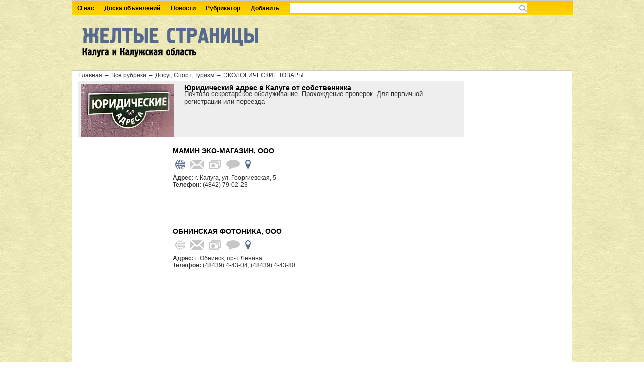

--- FILE ---
content_type: text/html; charset=UTF-8
request_url: http://www.yp40.ru/rubricks/503/
body_size: 13806
content:
<!DOCTYPE html PUBLIC "-//W3C//DTD XHTML 1.0 Transitional//EN" "http://www.w3.org/TR/xhtml1/DTD/xhtml1-transitional.dtd">
<html xmlns="http://www.w3.org/1999/xhtml">
<head>
<title>ЭКОЛОГИЧЕСКИЕ ТОВАРЫ. Желтые страницы Калуга и Калужская область.</title>
<meta http-equiv="X-UA-Compatible" content="IE=EmulateIE7" />
<meta http-equiv="Content-Type" content="text/html; charset=windows-1251" />
<meta name="author" content=""  />
<link href="/includes/css/style.css" rel="stylesheet" type="text/css" media="all" />
        <link rel="shortcut icon" href="" />
        <!--[if IE 6]>
            <script src="/js/DD_belatedPNG.js"></script>
            <script>
                DD_belatedPNG.fix('.png');
            </script>
            <script type="text/javascript" src="/js/minmax.js"></script>
        <![endif]-->
<script src="/includes/js/jquery.js" type="text/javascript"></script>
<script type="text/javascript">jQuery.noConflict();</script>
<script src="/includes/js/scripts.js" type="text/javascript"></script>

<script src="/includes/js/jquery.prettyPhoto.js" type="text/javascript" charset="utf-8"></script>
<script type="text/javascript">var $d = jQuery.noConflict();</script>
<script src="https://maps.googleapis.com/maps/api/js?v=3.exp&signed_in=true"></script>
<script src="/includes/js/app.js"></script>
</head>
<body><div class="container">
<div class="header"><div class="topmenunav">
		<ul>
			<li><a href="http://www.yp40.ru/about/">О нас</a></li>
			<li><a href="http://www.yp40.ru/shop/">Доска объявлений</a></li>
			<li><a href="http://www.yp40.ru/news/">Новости</a></li>
			<li><a href="http://www.yp40.ru/rubricks/all/">Рубрикатор</a>
			<ul><li><a href="http://www.yp40.ru/rubricks/543/">Администрации, Службы</a><ul><li><a href="http://www.yp40.ru/rubricks/35/">администрации районные</a></li><li><a href="http://www.yp40.ru/rubricks/36/">администрация городская</a></li><li><a href="http://www.yp40.ru/rubricks/37/">администрация областная</a></li><li><a href="http://www.yp40.ru/rubricks/46/">архивы, фонды хранения</a></li><li><a href="http://www.yp40.ru/rubricks/67/">благотворительные организации</a></li><li><a href="http://www.yp40.ru/rubricks/93/">военкоматы, военные части, военные комендатуты</a></li><li><a href="http://www.yp40.ru/rubricks/124/">гражданская оборона и чрезвычайные ситуации</a></li><li><a href="http://www.yp40.ru/rubricks/174/">инспекции</a></li><li><a href="http://www.yp40.ru/rubricks/178/">интернаты, пансионаты для инвалидов и престарелых, социальные центры</a></li><li><a href="http://www.yp40.ru/rubricks/182/">исправительно-трудовые учреждения</a></li><li><a href="http://www.yp40.ru/rubricks/234/">лесное хозяйство, лесничества</a></li><li><a href="http://www.yp40.ru/rubricks/265/">миграционные службы</a></li><li><a href="http://www.yp40.ru/rubricks/275/">мчс россии</a></li><li><a href="http://www.yp40.ru/rubricks/278/">налоговые инспекции, службы</a></li><li><a href="http://www.yp40.ru/rubricks/314/">пенсионное обеспечение</a></li><li><a href="http://www.yp40.ru/rubricks/372/">роспотребнадзор</a></li><li><a href="http://www.yp40.ru/rubricks/373/">ростехнадзор</a></li><li><a href="http://www.yp40.ru/rubricks/377/">рыбоохрана</a></li><li><a href="http://www.yp40.ru/rubricks/385/">санитарно-эпидемиологические службы</a></li><li><a href="http://www.yp40.ru/rubricks/401/">служба судебных приставов</a></li><li><a href="http://www.yp40.ru/rubricks/431/">таможня</a></li><li><a href="http://www.yp40.ru/rubricks/465/">управления</a></li><li><a href="http://www.yp40.ru/rubricks/489/">центры занятости</a></li><li><a href="http://www.yp40.ru/rubricks/537/">общественные, политические организации, профсоюзы</a></li><li><a href="http://www.yp40.ru/rubricks/540/">военкоматы, военные части, военные комендатуры</a></li><li><a href="http://www.yp40.ru/rubricks/568/">социальная защита населения</a></li><li><a href="http://www.yp40.ru/rubricks/569/">миграционные и паспортные службы</a></li><li><a href="http://www.yp40.ru/rubricks/811/">мои документы, многофункциональные центры</a></li></ul></li><li><a href="http://www.yp40.ru/rubricks/544/">Безопасность, Охрана</a><ul><li><a href="http://www.yp40.ru/rubricks/59/">безопасность и охрана - средства, системы</a></li><li><a href="http://www.yp40.ru/rubricks/85/">видеонаблюдение, домофоны</a></li><li><a href="http://www.yp40.ru/rubricks/86/">вневедомственная охрана</a></li><li><a href="http://www.yp40.ru/rubricks/111/">гибдд - управления, инспекции</a></li><li><a href="http://www.yp40.ru/rubricks/300/">органы внутренних дел</a></li><li><a href="http://www.yp40.ru/rubricks/301/">оружие</a></li><li><a href="http://www.yp40.ru/rubricks/308/">охрана труда и техника безопасности</a></li><li><a href="http://www.yp40.ru/rubricks/309/">охранные предприятия</a></li><li><a href="http://www.yp40.ru/rubricks/343/">прокуратура</a></li><li><a href="http://www.yp40.ru/rubricks/344/">промышленная безопасность</a></li><li><a href="http://www.yp40.ru/rubricks/346/">противопожарная безопасность</a></li><li><a href="http://www.yp40.ru/rubricks/351/">радиационный контроль</a></li><li><a href="http://www.yp40.ru/rubricks/397/">сигнализация охранная - продажа, установка</a></li><li><a href="http://www.yp40.ru/rubricks/406/">спецодежда, средства индивидуальной защиты</a></li><li><a href="http://www.yp40.ru/rubricks/428/">суды</a></li><li><a href="http://www.yp40.ru/rubricks/475/">фсб</a></li></ul></li><li><a href="http://www.yp40.ru/rubricks/545/">Бизнес, Финансы, Юр.услуги, Ипотека</a><ul><li><a href="http://www.yp40.ru/rubricks/34/">адвокаты</a></li><li><a href="http://www.yp40.ru/rubricks/50/">аудит и бухгалтерский учет, услуги</a></li><li><a href="http://www.yp40.ru/rubricks/54/">банки в калуге</a></li><li><a href="http://www.yp40.ru/rubricks/63/">бизнес-центры</a></li><li><a href="http://www.yp40.ru/rubricks/72/">брокерские услуги</a></li><li><a href="http://www.yp40.ru/rubricks/99/">газеты и периодические издания - распространение, торговля</a></li><li><a href="http://www.yp40.ru/rubricks/162/">защита прав потребителей</a></li><li><a href="http://www.yp40.ru/rubricks/171/">инвестиции, финансы</a></li><li><a href="http://www.yp40.ru/rubricks/173/">инкассация - услуги</a></li><li><a href="http://www.yp40.ru/rubricks/181/">ипотека</a></li><li><a href="http://www.yp40.ru/rubricks/185/">кадровые агентства</a></li><li><a href="http://www.yp40.ru/rubricks/186/">казначейства</a></li><li><a href="http://www.yp40.ru/rubricks/213/">консалтинговые услуги</a></li><li><a href="http://www.yp40.ru/rubricks/216/">контрольно-кассовая техника - продажа, обслуживание</a></li><li><a href="http://www.yp40.ru/rubricks/238/">лизинговые компании</a></li><li><a href="http://www.yp40.ru/rubricks/241/">ломбарды</a></li><li><a href="http://www.yp40.ru/rubricks/245/">маркетинг, маркетинговые исследования</a></li><li><a href="http://www.yp40.ru/rubricks/285/">нотариальные услуги</a></li><li><a href="http://www.yp40.ru/rubricks/310/">оценка, услуги</a></li><li><a href="http://www.yp40.ru/rubricks/313/">патентные услуги</a></li><li><a href="http://www.yp40.ru/rubricks/318/">печати, штампы</a></li><li><a href="http://www.yp40.ru/rubricks/392/">сейфы</a></li><li><a href="http://www.yp40.ru/rubricks/419/">страховые компании</a></li><li><a href="http://www.yp40.ru/rubricks/452/">торгово-промышленная палата</a></li><li><a href="http://www.yp40.ru/rubricks/488/">ценные бумаги</a></li><li><a href="http://www.yp40.ru/rubricks/504/">экспертиза</a></li><li><a href="http://www.yp40.ru/rubricks/516/">юридические услуги, консультации</a></li><li><a href="http://www.yp40.ru/rubricks/519/">бизнес-инкубаторы</a></li><li><a href="http://www.yp40.ru/rubricks/536/">сертификаты, патенты</a></li><li><a href="http://www.yp40.ru/rubricks/578/">банковские терминалы</a></li><li><a href="http://www.yp40.ru/rubricks/579/">банкоматы</a></li><li><a href="http://www.yp40.ru/rubricks/795/">банки в обнинске</a></li><li><a href="http://www.yp40.ru/rubricks/796/">закрытые организации</a></li><li><a href="http://www.yp40.ru/rubricks/828/">банки в малоярославце</a></li><li><a href="http://www.yp40.ru/rubricks/829/">банки в кирове</a></li><li><a href="http://www.yp40.ru/rubricks/830/">банки в балабаново</a></li><li><a href="http://www.yp40.ru/rubricks/831/">банки в козельске</a></li></ul></li><li><a href="http://www.yp40.ru/rubricks/547/">Детские товары и Услуги</a><ul><li><a href="http://www.yp40.ru/rubricks/133/">детские и юношеские организации, клубы</a></li><li><a href="http://www.yp40.ru/rubricks/135/">детские развивающие центры</a></li><li><a href="http://www.yp40.ru/rubricks/137/">детские товары - продажа</a></li><li><a href="http://www.yp40.ru/rubricks/138/">детское питание</a></li><li><a href="http://www.yp40.ru/rubricks/267/">молочные кухни</a></li><li><a href="http://www.yp40.ru/rubricks/317/">персонал для дома, няни, гувернантки</a></li></ul></li><li><a href="http://www.yp40.ru/rubricks/548/">Досуг, Спорт, Туризм</a><ul><li><a href="http://www.yp40.ru/rubricks/52/">базы спортивные</a></li><li><a href="http://www.yp40.ru/rubricks/53/">бани и сауны</a></li><li><a href="http://www.yp40.ru/rubricks/57/">бассейны плавательные</a></li><li><a href="http://www.yp40.ru/rubricks/65/">бильярд</a></li><li><a href="http://www.yp40.ru/rubricks/74/">букмекерские конторы</a></li><li><a href="http://www.yp40.ru/rubricks/81/">велосипеды, самокаты</a></li><li><a href="http://www.yp40.ru/rubricks/123/">гостиницы в калуге</a></li><li><a href="http://www.yp40.ru/rubricks/143/">дома отдыха и пансионаты</a></li><li><a href="http://www.yp40.ru/rubricks/161/">заповедники</a></li><li><a href="http://www.yp40.ru/rubricks/191/">кафе, кофейни, бары, закусочные</a></li><li><a href="http://www.yp40.ru/rubricks/194/">кинотеатры</a></li><li><a href="http://www.yp40.ru/rubricks/198/">клубы и общества по интересам</a></li><li><a href="http://www.yp40.ru/rubricks/206/">компьютерные клубы</a></li><li><a href="http://www.yp40.ru/rubricks/212/">коневодство</a></li><li><a href="http://www.yp40.ru/rubricks/266/">молодежные организации</a></li><li><a href="http://www.yp40.ru/rubricks/272/">музеи</a></li><li><a href="http://www.yp40.ru/rubricks/564/">гостевые дома</a></li><li><a href="http://www.yp40.ru/rubricks/286/">ночные клубы, дискотеки</a></li><li><a href="http://www.yp40.ru/rubricks/293/">общественные организации</a></li><li><a href="http://www.yp40.ru/rubricks/305/">охота и рыболовство - организации</a></li><li><a href="http://www.yp40.ru/rubricks/306/">охота и рыболовство - продажа товаров</a></li><li><a href="http://www.yp40.ru/rubricks/307/">охотничьи хозяйства</a></li><li><a href="http://www.yp40.ru/rubricks/312/">парки культуры и отдыха, сады</a></li><li><a href="http://www.yp40.ru/rubricks/321/">пиццерии</a></li><li><a href="http://www.yp40.ru/rubricks/323/">планетарий</a></li><li><a href="http://www.yp40.ru/rubricks/342/">прокат</a></li><li><a href="http://www.yp40.ru/rubricks/354/">развлекательные комплексы, центры</a></li><li><a href="http://www.yp40.ru/rubricks/368/">рестораны</a></li><li><a href="http://www.yp40.ru/rubricks/379/">садоводческие организации, товарищества</a></li><li><a href="http://www.yp40.ru/rubricks/382/">салоны красоты, парикмахерские в калуге</a></li><li><a href="http://www.yp40.ru/rubricks/384/">санаторно-курортные учреждения</a></li><li><a href="http://www.yp40.ru/rubricks/813/">гостиницы в обнинске</a></li><li><a href="http://www.yp40.ru/rubricks/404/">солярии</a></li><li><a href="http://www.yp40.ru/rubricks/407/">спортивные клубы и общества</a></li><li><a href="http://www.yp40.ru/rubricks/408/">спортивные сооружения, стадионы</a></li><li><a href="http://www.yp40.ru/rubricks/409/">спорттовары и одежда</a></li><li><a href="http://www.yp40.ru/rubricks/416/">столовые</a></li><li><a href="http://www.yp40.ru/rubricks/432/">танцевальные школы, студии</a></li><li><a href="http://www.yp40.ru/rubricks/435/">телевидение - спутниковое и кабельное</a></li><li><a href="http://www.yp40.ru/rubricks/447/">тиры</a></li><li><a href="http://www.yp40.ru/rubricks/460/">туризм, снаряжение, товары для туризма</a></li><li><a href="http://www.yp40.ru/rubricks/461/">туристические агентства в калуге</a></li><li><a href="http://www.yp40.ru/rubricks/473/">фотостудии</a></li><li><a href="http://www.yp40.ru/rubricks/474/">фототовары, фотоуслуги</a></li><li><a href="http://www.yp40.ru/rubricks/502/">экологические организации</a></li><li><a href="http://www.yp40.ru/rubricks/503/">экологические товары</a></li><li><a href="http://www.yp40.ru/rubricks/535/">спортивные клубы, общества, центры</a></li><li><a href="http://www.yp40.ru/rubricks/565/">дома и базы отдыха, пансионаты</a></li><li><a href="http://www.yp40.ru/rubricks/577/">туризм - снаряжение, товары для туризма</a></li><li><a href="http://www.yp40.ru/rubricks/787/">салоны красоты в обнинске</a></li><li><a href="http://www.yp40.ru/rubricks/788/">салоны красоты в малоярославце</a></li><li><a href="http://www.yp40.ru/rubricks/789/">салоны красоты в боровске</a></li><li><a href="http://www.yp40.ru/rubricks/790/">салоны красоты в кондрово</a></li><li><a href="http://www.yp40.ru/rubricks/791/">салоны красоты в медыни</a></li><li><a href="http://www.yp40.ru/rubricks/800/">фитнес-клубы калуги</a></li><li><a href="http://www.yp40.ru/rubricks/801/">гостиницы в козельске</a></li><li><a href="http://www.yp40.ru/rubricks/802/">гостиницы в тарусе</a></li><li><a href="http://www.yp40.ru/rubricks/803/">гостиницы в людиново</a></li><li><a href="http://www.yp40.ru/rubricks/812/">хостелы</a></li><li><a href="http://www.yp40.ru/rubricks/818/">школы танцев в калуге</a></li><li><a href="http://www.yp40.ru/rubricks/826/">гостиницы в кондрово</a></li><li><a href="http://www.yp40.ru/rubricks/832/">туристические агентства в малоярославце</a></li><li><a href="http://www.yp40.ru/rubricks/833/">туристические агентства в обнинске</a></li><li><a href="http://www.yp40.ru/rubricks/834/">туристические агентства в кирове</a></li><li><a href="http://www.yp40.ru/rubricks/835/">туристические агентства в боровске</a></li><li><a href="http://www.yp40.ru/rubricks/836/">туристические агентства в кондрово</a></li><li><a href="http://www.yp40.ru/rubricks/837/">гостиницы в жукове</a></li><li><a href="http://www.yp40.ru/rubricks/838/">салоны красоты в балабаново</a></li><li><a href="http://www.yp40.ru/rubricks/841/">туристические агентства в балабаново</a></li><li><a href="http://www.yp40.ru/rubricks/842/">рестораны в балабаново</a></li><li><a href="http://www.yp40.ru/rubricks/843/">бани и сауны в балабаново</a></li><li><a href="http://www.yp40.ru/rubricks/845/">гостиницы в юхнове</a></li><li><a href="http://www.yp40.ru/rubricks/846/">салоны красоты в козельске</a></li></ul></li><li><a href="http://www.yp40.ru/rubricks/550/">Коммунальное хозяйство</a><ul><li><a href="http://www.yp40.ru/rubricks/68/">благоустройство</a></li><li><a href="http://www.yp40.ru/rubricks/92/">водоснабжение</a></li><li><a href="http://www.yp40.ru/rubricks/101/">газоснабжение</a></li><li><a href="http://www.yp40.ru/rubricks/155/">жилищно-коммунальное хозяйство</a></li><li><a href="http://www.yp40.ru/rubricks/156/">жск</a></li><li><a href="http://www.yp40.ru/rubricks/196/">кладбища</a></li><li><a href="http://www.yp40.ru/rubricks/219/">котельные</a></li><li><a href="http://www.yp40.ru/rubricks/513/">энергонадзор, энергоснабжение</a></li><li><a href="http://www.yp40.ru/rubricks/527/">отходы - вывоз, переработка, утилизация, биотуалеты</a></li><li><a href="http://www.yp40.ru/rubricks/562/">теплоснабжение, котельные</a></li></ul></li><li><a href="http://www.yp40.ru/rubricks/549/">Культура, Религия, Искусство</a><ul><li><a href="http://www.yp40.ru/rubricks/43/">антиквариат - продажа, ремонт, реставрация</a></li><li><a href="http://www.yp40.ru/rubricks/62/">библиотеки</a></li><li><a href="http://www.yp40.ru/rubricks/96/">выставочные залы, галереи, салоны</a></li><li><a href="http://www.yp40.ru/rubricks/98/">газеты - редакции</a></li><li><a href="http://www.yp40.ru/rubricks/129/">дворцы, дома культуры</a></li><li><a href="http://www.yp40.ru/rubricks/130/">декоративно-прикладное искусство - продажа</a></li><li><a href="http://www.yp40.ru/rubricks/157/">журналы - редакции</a></li><li><a href="http://www.yp40.ru/rubricks/217/">концертные залы</a></li><li><a href="http://www.yp40.ru/rubricks/269/">монастыри</a></li><li><a href="http://www.yp40.ru/rubricks/352/">радио - компании, программы, редакции, станции</a></li><li><a href="http://www.yp40.ru/rubricks/362/">религиозные организации</a></li><li><a href="http://www.yp40.ru/rubricks/434/">театры</a></li><li><a href="http://www.yp40.ru/rubricks/436/">телевидение, телестудии</a></li><li><a href="http://www.yp40.ru/rubricks/471/">филармонии</a></li><li><a href="http://www.yp40.ru/rubricks/484/">художественные салоны, художественные изделия</a></li><li><a href="http://www.yp40.ru/rubricks/531/">храмы, церкви, приходы</a></li><li><a href="http://www.yp40.ru/rubricks/532/">дворцы, дома культуры, культурные центры и комплексы</a></li><li><a href="http://www.yp40.ru/rubricks/793/">достопримечательности калуги</a></li></ul></li><li><a href="http://www.yp40.ru/rubricks/551/">Медицина</a><ul><li><a href="http://www.yp40.ru/rubricks/45/">аптеки</a></li><li><a href="http://www.yp40.ru/rubricks/66/">биодобавки</a></li><li><a href="http://www.yp40.ru/rubricks/69/">больницы</a></li><li><a href="http://www.yp40.ru/rubricks/70/">больницы десткие</a></li><li><a href="http://www.yp40.ru/rubricks/84/">ветеринарные услуги</a></li><li><a href="http://www.yp40.ru/rubricks/97/">вытрезвители</a></li><li><a href="http://www.yp40.ru/rubricks/122/">госпитали</a></li><li><a href="http://www.yp40.ru/rubricks/141/">диспансеры</a></li><li><a href="http://www.yp40.ru/rubricks/152/">женские консультации</a></li><li><a href="http://www.yp40.ru/rubricks/226/">лаборатории клинико-диагностические</a></li><li><a href="http://www.yp40.ru/rubricks/253/">медикаменты</a></li><li><a href="http://www.yp40.ru/rubricks/254/">медико-санитарные части</a></li><li><a href="http://www.yp40.ru/rubricks/255/">медицинские приборы, аппараты, системы, техника и оборудование</a></li><li><a href="http://www.yp40.ru/rubricks/256/">медицинские центры, консультации врачей</a></li><li><a href="http://www.yp40.ru/rubricks/257/">медпункты, здравпункты, амбулатории</a></li><li><a href="http://www.yp40.ru/rubricks/270/">морги</a></li><li><a href="http://www.yp40.ru/rubricks/329/">поликлиники</a></li><li><a href="http://www.yp40.ru/rubricks/330/">поликлиники детские</a></li><li><a href="http://www.yp40.ru/rubricks/331/">поликлиники стоматологические</a></li><li><a href="http://www.yp40.ru/rubricks/356/">реабилитационные центры</a></li><li><a href="http://www.yp40.ru/rubricks/371/">родильные дома</a></li><li><a href="http://www.yp40.ru/rubricks/400/">скорая медицинская помощь</a></li><li><a href="http://www.yp40.ru/rubricks/414/">станции переливания крови</a></li><li><a href="http://www.yp40.ru/rubricks/418/">стоматология</a></li><li><a href="http://www.yp40.ru/rubricks/426/">судебно-медицинская экспертиза</a></li><li><a href="http://www.yp40.ru/rubricks/449/">товары для здоровья</a></li><li><a href="http://www.yp40.ru/rubricks/455/">травмпункты</a></li><li><a href="http://www.yp40.ru/rubricks/538/">больницы детские</a></li><li><a href="http://www.yp40.ru/rubricks/539/">ветеринарные средства, медикаменты</a></li><li><a href="http://www.yp40.ru/rubricks/574/">пищевые добавки - производство, оптовая торговля</a></li><li><a href="http://www.yp40.ru/rubricks/847/">стоматологии в козельске</a></li></ul></li><li><a href="http://www.yp40.ru/rubricks/557/">Недвижимость</a><ul><li><a href="http://www.yp40.ru/rubricks/73/">бти (бюро технической инвентаризации)</a></li><li><a href="http://www.yp40.ru/rubricks/107/">геодезия - организации, предприятия</a></li><li><a href="http://www.yp40.ru/rubricks/109/">геология - организации, предприятия</a></li><li><a href="http://www.yp40.ru/rubricks/164/">земельные ресурсы и землеустройство</a></li><li><a href="http://www.yp40.ru/rubricks/357/">регистрационная палата</a></li><li><a href="http://www.yp40.ru/rubricks/529/">недвижимость, риэлторские агентства, аренда площадей</a></li><li><a href="http://www.yp40.ru/rubricks/778/">агентства недвижимости в кондрово</a></li><li><a href="http://www.yp40.ru/rubricks/779/">агентства недвижимости в калуге</a></li><li><a href="http://www.yp40.ru/rubricks/780/">агентства недвижимости в обнинске</a></li><li><a href="http://www.yp40.ru/rubricks/781/">агентства недвижимости в малоярославце</a></li><li><a href="http://www.yp40.ru/rubricks/782/">агентства недвижимости в боровске</a></li><li><a href="http://www.yp40.ru/rubricks/783/">агентства недвижимости в людиново</a></li><li><a href="http://www.yp40.ru/rubricks/784/">агентства недвижимости в сухиничах</a></li><li><a href="http://www.yp40.ru/rubricks/785/">агентства недвижимости в жукове</a></li><li><a href="http://www.yp40.ru/rubricks/786/">агентства недвижимости в кирове</a></li><li><a href="http://www.yp40.ru/rubricks/792/">агентства недвижимости в козельске</a></li><li><a href="http://www.yp40.ru/rubricks/810/">новостройки калуги</a></li></ul></li><li><a href="http://www.yp40.ru/rubricks/552/">Образование</a><ul><li><a href="http://www.yp40.ru/rubricks/33/">автошколы, водительские курсы</a></li><li><a href="http://www.yp40.ru/rubricks/95/">вузы</a></li><li><a href="http://www.yp40.ru/rubricks/132/">детские дома, дома ребенка, приюты</a></li><li><a href="http://www.yp40.ru/rubricks/134/">детские лагеря оздоровительные</a></li><li><a href="http://www.yp40.ru/rubricks/136/">детские сады, ясли</a></li><li><a href="http://www.yp40.ru/rubricks/144/">дополнительное образование</a></li><li><a href="http://www.yp40.ru/rubricks/175/">институты научно-исследовательские и проектные, научные исследования</a></li><li><a href="http://www.yp40.ru/rubricks/176/">институты повышения квалификации и переподготовки кадров</a></li><li><a href="http://www.yp40.ru/rubricks/203/">колледжи</a></li><li><a href="http://www.yp40.ru/rubricks/289/">образование - органы управления</a></li><li><a href="http://www.yp40.ru/rubricks/444/">техникумы, политехникумы</a></li><li><a href="http://www.yp40.ru/rubricks/466/">учебно-наглядные пособия и демонстрационные материалы</a></li><li><a href="http://www.yp40.ru/rubricks/467/">учебно-производственные комбинаты, предприятия</a></li><li><a href="http://www.yp40.ru/rubricks/468/">училища, профессиональные лицеи</a></li><li><a href="http://www.yp40.ru/rubricks/494/">школы вечерние</a></li><li><a href="http://www.yp40.ru/rubricks/495/">школы искусств</a></li><li><a href="http://www.yp40.ru/rubricks/496/">школы коррекционные</a></li><li><a href="http://www.yp40.ru/rubricks/497/">школы музыкальные</a></li><li><a href="http://www.yp40.ru/rubricks/499/">школы спортивные</a></li><li><a href="http://www.yp40.ru/rubricks/500/">школы-интернаты</a></li><li><a href="http://www.yp40.ru/rubricks/622/">школы общеобразовательные, лицеи</a></li></ul></li><li><a href="http://www.yp40.ru/rubricks/553/">Производство, Оборудование</a><ul><li><a href="http://www.yp40.ru/rubricks/2/">абразивные инструменты, материалы, оборудование</a></li><li><a href="http://www.yp40.ru/rubricks/9/">автоматизированные системы управления</a></li><li><a href="http://www.yp40.ru/rubricks/24/">автомобильная промышленность</a></li><li><a href="http://www.yp40.ru/rubricks/39/">акустическое оборудование</a></li><li><a href="http://www.yp40.ru/rubricks/41/">алкогольные напитки, пиво - производство</a></li><li><a href="http://www.yp40.ru/rubricks/56/">бассейны - строительство, монтаж оборудования</a></li><li><a href="http://www.yp40.ru/rubricks/58/">безалкогольные напитки, соки - производство</a></li><li><a href="http://www.yp40.ru/rubricks/75/">бумага - производство, поставка</a></li><li><a href="http://www.yp40.ru/rubricks/83/">весы, весовое оборудование - поставка, продажа</a></li><li><a href="http://www.yp40.ru/rubricks/88/">вода питьевая, минеральная - производство</a></li><li><a href="http://www.yp40.ru/rubricks/90/">водоочистка - оборудование, системы, проектирование, строительство</a></li><li><a href="http://www.yp40.ru/rubricks/94/">вторсырье</a></li><li><a href="http://www.yp40.ru/rubricks/100/">газовое оборудование</a></li><li><a href="http://www.yp40.ru/rubricks/102/">газы и смеси газовые</a></li><li><a href="http://www.yp40.ru/rubricks/104/">галантерейные изделия - производство</a></li><li><a href="http://www.yp40.ru/rubricks/106/">геодезическое оборудование</a></li><li><a href="http://www.yp40.ru/rubricks/108/">геологическое оборудование</a></li><li><a href="http://www.yp40.ru/rubricks/110/">геофизическое оборудование</a></li><li><a href="http://www.yp40.ru/rubricks/112/">гигиенические средства - производство</a></li><li><a href="http://www.yp40.ru/rubricks/113/">гидравлическое оборудование</a></li><li><a href="http://www.yp40.ru/rubricks/118/">головные уборы - производство</a></li><li><a href="http://www.yp40.ru/rubricks/119/">горнодобывающая промышленность</a></li><li><a href="http://www.yp40.ru/rubricks/125/">грезоподъемное оборудование и механизмы</a></li><li><a href="http://www.yp40.ru/rubricks/128/">двигатели - производство, продажа, ремонт</a></li><li><a href="http://www.yp40.ru/rubricks/131/">деревообрабатывающая промышленность</a></li><li><a href="http://www.yp40.ru/rubricks/148/">железнодорожная техника - производство, продажа</a></li><li><a href="http://www.yp40.ru/rubricks/153/">животноводство, животноводческие хозяйства</a></li><li><a href="http://www.yp40.ru/rubricks/163/">звуковое оборудование</a></li><li><a href="http://www.yp40.ru/rubricks/168/">игрушки - производство</a></li><li><a href="http://www.yp40.ru/rubricks/177/">инструменты и комплектующие к ним</a></li><li><a href="http://www.yp40.ru/rubricks/184/">кабельная продукция - производство</a></li><li><a href="http://www.yp40.ru/rubricks/192/">керамика - производство, продажа</a></li><li><a href="http://www.yp40.ru/rubricks/193/">киновидеопроизводство</a></li><li><a href="http://www.yp40.ru/rubricks/210/">кондитерские изделия - производство</a></li><li><a href="http://www.yp40.ru/rubricks/215/">контрольно-измерительное оборудование и приборы (кипиа)</a></li><li><a href="http://www.yp40.ru/rubricks/221/">криогенное оборудование</a></li><li><a href="http://www.yp40.ru/rubricks/224/">кузнечно-прессовое оборудование</a></li><li><a href="http://www.yp40.ru/rubricks/228/">лазерная техника - производство, продажа</a></li><li><a href="http://www.yp40.ru/rubricks/230/">лакокрасочные материалы - производство</a></li><li><a href="http://www.yp40.ru/rubricks/232/">легкая промышленность</a></li><li><a href="http://www.yp40.ru/rubricks/233/">лесная промышленность</a></li><li><a href="http://www.yp40.ru/rubricks/235/">лесозаготовительное оборудование и запчасти</a></li><li><a href="http://www.yp40.ru/rubricks/236/">лесозаготовки</a></li><li><a href="http://www.yp40.ru/rubricks/239/">литейное производство</a></li><li><a href="http://www.yp40.ru/rubricks/248/">машиностроение</a></li><li><a href="http://www.yp40.ru/rubricks/261/">металлоконструкции, металлообработка</a></li><li><a href="http://www.yp40.ru/rubricks/268/">молочные продукты - производство</a></li><li><a href="http://www.yp40.ru/rubricks/273/">музыкальные инструменты - производство, продажа, поставка</a></li><li><a href="http://www.yp40.ru/rubricks/274/">мукомольное производство</a></li><li><a href="http://www.yp40.ru/rubricks/277/">мясопродукты - производство</a></li><li><a href="http://www.yp40.ru/rubricks/280/">насосы, насосное оборудование</a></li><li><a href="http://www.yp40.ru/rubricks/283/">нерудные материалы - производство, продажа</a></li><li><a href="http://www.yp40.ru/rubricks/288/">оборонная промышленность</a></li><li><a href="http://www.yp40.ru/rubricks/291/">обувь - производство, пошив</a></li><li><a href="http://www.yp40.ru/rubricks/292/">общественное питание - оборудование</a></li><li><a href="http://www.yp40.ru/rubricks/296/">одежда - производство</a></li><li><a href="http://www.yp40.ru/rubricks/299/">оптоволоконное оборудование, сети</a></li><li><a href="http://www.yp40.ru/rubricks/304/">отходы - вывоз, переработка, утилизация</a></li><li><a href="http://www.yp40.ru/rubricks/311/">очистное оборудование</a></li><li><a href="http://www.yp40.ru/rubricks/322/">пищевая промышленность - оборудование</a></li><li><a href="http://www.yp40.ru/rubricks/324/">пневматическое оборудование</a></li><li><a href="http://www.yp40.ru/rubricks/326/">пожарное оборудование, сигнализация - производство, продажа, техническое обслуживание</a></li><li><a href="http://www.yp40.ru/rubricks/328/">полиграфическое оборудование</a></li><li><a href="http://www.yp40.ru/rubricks/333/">полуфабрикаты - производство</a></li><li><a href="http://www.yp40.ru/rubricks/339/">приборостроение</a></li><li><a href="http://www.yp40.ru/rubricks/341/">продукты питания - производство</a></li><li><a href="http://www.yp40.ru/rubricks/345/">промышленное оборудование - монтаж и наладка</a></li><li><a href="http://www.yp40.ru/rubricks/348/">птицеводство, птицефабрики</a></li><li><a href="http://www.yp40.ru/rubricks/350/">пчеловодство</a></li><li><a href="http://www.yp40.ru/rubricks/355/">растениеводство</a></li><li><a href="http://www.yp40.ru/rubricks/375/">рыба и морепродукты - производство</a></li><li><a href="http://www.yp40.ru/rubricks/376/">рыбоводческие хозяйства</a></li><li><a href="http://www.yp40.ru/rubricks/383/">салоны красоты, парикмахерские - оборудование</a></li><li><a href="http://www.yp40.ru/rubricks/388/">сварка - оборудование, материалы</a></li><li><a href="http://www.yp40.ru/rubricks/394/">сельскохозяйственная техника - оборудование и запчасти</a></li><li><a href="http://www.yp40.ru/rubricks/395/">сельскохозяйственные предприятия</a></li><li><a href="http://www.yp40.ru/rubricks/398/">складское оборудование</a></li><li><a href="http://www.yp40.ru/rubricks/412/">станки - производство, продажа</a></li><li><a href="http://www.yp40.ru/rubricks/420/">строительная техника и оборудование</a></li><li><a href="http://www.yp40.ru/rubricks/422/">строительные материалы - производство</a></li><li><a href="http://www.yp40.ru/rubricks/427/">судостроение, судоремонт</a></li><li><a href="http://www.yp40.ru/rubricks/433/">тара, упаковка - производство, продажа</a></li><li><a href="http://www.yp40.ru/rubricks/438/">телекоммуникационное оборудование</a></li><li><a href="http://www.yp40.ru/rubricks/439/">телефонная аппаратура - продажа, поставки</a></li><li><a href="http://www.yp40.ru/rubricks/442/">тепличные хозяйства</a></li><li><a href="http://www.yp40.ru/rubricks/443/">теплотехническое оборудование</a></li><li><a href="http://www.yp40.ru/rubricks/445/">технологии - разработка, внедрение, обмен</a></li><li><a href="http://www.yp40.ru/rubricks/446/">типографии</a></li><li><a href="http://www.yp40.ru/rubricks/448/">ткани, текстиль - производство, продажа</a></li><li><a href="http://www.yp40.ru/rubricks/450/">торговое оборудование</a></li><li><a href="http://www.yp40.ru/rubricks/453/">торговые автоматы, платежные терминалы - продажа</a></li><li><a href="http://www.yp40.ru/rubricks/457/">трикотаж - производство</a></li><li><a href="http://www.yp40.ru/rubricks/459/">трубопроводы</a></li><li><a href="http://www.yp40.ru/rubricks/462/">уборочное и чистящее оборудование - поставка, продажа</a></li><li><a href="http://www.yp40.ru/rubricks/464/">упаковочное оборудование</a></li><li><a href="http://www.yp40.ru/rubricks/470/">фермерские хозяйства</a></li><li><a href="http://www.yp40.ru/rubricks/476/">химическая промышленность и оборудование</a></li><li><a href="http://www.yp40.ru/rubricks/478/">хладокомбинаты, холодильники</a></li><li><a href="http://www.yp40.ru/rubricks/479/">хлебозаводы, пекарни</a></li><li><a href="http://www.yp40.ru/rubricks/480/">хлебопекарное оборудование</a></li><li><a href="http://www.yp40.ru/rubricks/482/">холодильное и морозильное оборудование, запчасти</a></li><li><a href="http://www.yp40.ru/rubricks/492/">швейное, вязальное оборудование и запчасти</a></li><li><a href="http://www.yp40.ru/rubricks/505/">электродвигатели - производство</a></li><li><a href="http://www.yp40.ru/rubricks/506/">электроинструмент - продажа, ремонт, прокат</a></li><li><a href="http://www.yp40.ru/rubricks/508/">электронная промышленность</a></li><li><a href="http://www.yp40.ru/rubricks/509/">электронные компоненты - продажа, поставка</a></li><li><a href="http://www.yp40.ru/rubricks/512/">энергетическое оборудование - производство, поставка, ремонт</a></li><li><a href="http://www.yp40.ru/rubricks/522/">молочные продукты - производство, продажа</a></li><li><a href="http://www.yp40.ru/rubricks/524/">промышленное оборудование - производство, продажа, монтаж и наладка</a></li><li><a href="http://www.yp40.ru/rubricks/526/">металлоизделия - производство, продажа, металлопрокат</a></li><li><a href="http://www.yp40.ru/rubricks/541/">грузоподъемное оборудование и механизмы</a></li><li><a href="http://www.yp40.ru/rubricks/567/">бумага, картон - производство</a></li><li><a href="http://www.yp40.ru/rubricks/575/">полиграфические оборудование</a></li><li><a href="http://www.yp40.ru/rubricks/576/">сельскохозяйственная техника</a></li><li><a href="http://www.yp40.ru/rubricks/588/">вода питьевая, минеральная - производство, система очистки</a></li></ul></li><li><a href="http://www.yp40.ru/rubricks/554/">Свадьбы, Торжества</a><ul><li><a href="http://www.yp40.ru/rubricks/71/">брачные агентства - служба знакомств</a></li><li><a href="http://www.yp40.ru/rubricks/159/">загс</a></li><li><a href="http://www.yp40.ru/rubricks/381/">салоны для новобрачных</a></li><li><a href="http://www.yp40.ru/rubricks/533/">организация, проведение праздников, торжеств</a></li></ul></li><li><a href="http://www.yp40.ru/rubricks/555/">Связь</a><ul><li><a href="http://www.yp40.ru/rubricks/42/">антенны - продажа, установка, обслуживание</a></li><li><a href="http://www.yp40.ru/rubricks/180/">информационные услуги, службы</a></li><li><a href="http://www.yp40.ru/rubricks/225/">курьерские службы</a></li><li><a href="http://www.yp40.ru/rubricks/337/">почта - органы управления, отделения связи</a></li><li><a href="http://www.yp40.ru/rubricks/353/">радиоаппаратура, радиотовары, радиодетали</a></li><li><a href="http://www.yp40.ru/rubricks/411/">справочные телефоны</a></li><li><a href="http://www.yp40.ru/rubricks/437/">телеграф</a></li><li><a href="http://www.yp40.ru/rubricks/440/">телефонная аппаратура - ремонт</a></li><li><a href="http://www.yp40.ru/rubricks/441/">телефонная связь - управления</a></li><li><a href="http://www.yp40.ru/rubricks/520/">интернет-магазины</a></li><li><a href="http://www.yp40.ru/rubricks/525/">связь телефонная, мобильная, сотовая</a></li><li><a href="http://www.yp40.ru/rubricks/561/">интернет-провайдеры, интернет-услуги</a></li></ul></li><li><a href="http://www.yp40.ru/rubricks/556/">Строительство, Ремонт</a><ul><li><a href="http://www.yp40.ru/rubricks/44/">антикоррозийная защита и материалы</a></li><li><a href="http://www.yp40.ru/rubricks/61/">бетон - производство, продажа, доставка</a></li><li><a href="http://www.yp40.ru/rubricks/76/">бурение скважин</a></li><li><a href="http://www.yp40.ru/rubricks/82/">вентиляционные системы - продажа, монтаж, ремонт, производство</a></li><li><a href="http://www.yp40.ru/rubricks/91/">водопровод, канализация, отопление - оборудование</a></li><li><a href="http://www.yp40.ru/rubricks/114/">гидроизоляционные работы</a></li><li><a href="http://www.yp40.ru/rubricks/115/">гидросооружения - строительство и оборудование</a></li><li><a href="http://www.yp40.ru/rubricks/116/">гидротехнические работы</a></li><li><a href="http://www.yp40.ru/rubricks/127/">двери, ворота</a></li><li><a href="http://www.yp40.ru/rubricks/145/">дорожные работы, мостостроение</a></li><li><a href="http://www.yp40.ru/rubricks/151/">железобетонные изделия</a></li><li><a href="http://www.yp40.ru/rubricks/158/">заборы, ограждения</a></li><li><a href="http://www.yp40.ru/rubricks/165/">земляные работы</a></li><li><a href="http://www.yp40.ru/rubricks/187/">камень - добыча, обработка</a></li><li><a href="http://www.yp40.ru/rubricks/188/">камины, печи</a></li><li><a href="http://www.yp40.ru/rubricks/195/">кирпич - производство, продажа</a></li><li><a href="http://www.yp40.ru/rubricks/201/">ковры и напольные покрытия</a></li><li><a href="http://www.yp40.ru/rubricks/211/">кондиционеры</a></li><li><a href="http://www.yp40.ru/rubricks/222/">кровельные материалы</a></li><li><a href="http://www.yp40.ru/rubricks/223/">кровельные работы</a></li><li><a href="http://www.yp40.ru/rubricks/231/">ландшафтный дизайн</a></li><li><a href="http://www.yp40.ru/rubricks/237/">лестницы, перила, ограждения</a></li><li><a href="http://www.yp40.ru/rubricks/281/">натяжные потолки</a></li><li><a href="http://www.yp40.ru/rubricks/287/">обои</a></li><li><a href="http://www.yp40.ru/rubricks/297/">окна, оконные рамы</a></li><li><a href="http://www.yp40.ru/rubricks/302/">отделочные материалы</a></li><li><a href="http://www.yp40.ru/rubricks/303/">отопительное оборудование</a></li><li><a href="http://www.yp40.ru/rubricks/319/">пиломатериалы</a></li><li><a href="http://www.yp40.ru/rubricks/334/">полы промышленные</a></li><li><a href="http://www.yp40.ru/rubricks/367/">ремонтно-отделочные работы</a></li><li><a href="http://www.yp40.ru/rubricks/386/">сантехника</a></li><li><a href="http://www.yp40.ru/rubricks/387/">сантехнические работы</a></li><li><a href="http://www.yp40.ru/rubricks/415/">стекло, зеркала</a></li><li><a href="http://www.yp40.ru/rubricks/417/">столярные работы</a></li><li><a href="http://www.yp40.ru/rubricks/421/">строительные материалы - продажа, поставки</a></li><li><a href="http://www.yp40.ru/rubricks/423/">строительные, строительно-монтажные и проектно-изыскательские работы</a></li><li><a href="http://www.yp40.ru/rubricks/458/">тротуарная плитка, асфальт</a></li><li><a href="http://www.yp40.ru/rubricks/507/">электромонтажные, электротехнические работы</a></li><li><a href="http://www.yp40.ru/rubricks/534/">архитектура</a></li><li><a href="http://www.yp40.ru/rubricks/570/">строительство</a></li><li><a href="http://www.yp40.ru/rubricks/587/">буро-взрывные работы, спецработы</a></li><li><a href="http://www.yp40.ru/rubricks/589/">водоочистка - оборудование, проектирование, строительство</a></li><li><a href="http://www.yp40.ru/rubricks/591/">трубопроводная арматура</a></li></ul></li><li><a href="http://www.yp40.ru/rubricks/559/">Торговля продовольственными товарами</a><ul><li><a href="http://www.yp40.ru/rubricks/40/">алкогольные напитки - продажа</a></li><li><a href="http://www.yp40.ru/rubricks/139/">диабетическое питание, товары</a></li><li><a href="http://www.yp40.ru/rubricks/154/">животные - товары и корма для животных</a></li><li><a href="http://www.yp40.ru/rubricks/204/">комбикорма</a></li><li><a href="http://www.yp40.ru/rubricks/220/">кофе, чай</a></li><li><a href="http://www.yp40.ru/rubricks/242/">магазины - продовольственные товары</a></li><li><a href="http://www.yp40.ru/rubricks/246/">масла, жиры пищевые</a></li><li><a href="http://www.yp40.ru/rubricks/276/">мясопродукты - продажа, поставка</a></li><li><a href="http://www.yp40.ru/rubricks/294/">овощи, фрукты - поставка, продажа</a></li><li><a href="http://www.yp40.ru/rubricks/340/">продукты питания - продажа, поставка, оптовые базы</a></li><li><a href="http://www.yp40.ru/rubricks/374/">рыба и морепродукты - продажа, поставка</a></li><li><a href="http://www.yp40.ru/rubricks/393/">сельскохозяйственная продукция - переработка, продажа</a></li><li><a href="http://www.yp40.ru/rubricks/517/">ягоды, грибы</a></li><li><a href="http://www.yp40.ru/rubricks/518/">алкогольные и безалкогольные напитки - продажа</a></li><li><a href="http://www.yp40.ru/rubricks/521/">кондитерские изделия - производство, продажа</a></li><li><a href="http://www.yp40.ru/rubricks/523/">пищевые и биодобавки</a></li><li><a href="http://www.yp40.ru/rubricks/592/">вода питьевая, минеральная - производство, системы очистки воды</a></li><li><a href="http://www.yp40.ru/rubricks/808/">сетевые магазины калуги</a></li></ul></li><li><a href="http://www.yp40.ru/rubricks/558/">Торговля промышленными товарами</a><ul><li><a href="http://www.yp40.ru/rubricks/38/">аккумуляторы и батареи питания</a></li><li><a href="http://www.yp40.ru/rubricks/49/">аудио-, видеотехника, диски - продажа, поставка</a></li><li><a href="http://www.yp40.ru/rubricks/60/">белье нижнее - магазины</a></li><li><a href="http://www.yp40.ru/rubricks/77/">бутики</a></li><li><a href="http://www.yp40.ru/rubricks/78/">бытовая техника - продажа</a></li><li><a href="http://www.yp40.ru/rubricks/80/">бытовая химия - продажа</a></li><li><a href="http://www.yp40.ru/rubricks/103/">галантерейные изделия - магазины</a></li><li><a href="http://www.yp40.ru/rubricks/160/">замочно-скобяные изделия</a></li><li><a href="http://www.yp40.ru/rubricks/166/">зоомагазины, товары для животных</a></li><li><a href="http://www.yp40.ru/rubricks/167/">игрушки - продажа</a></li><li><a href="http://www.yp40.ru/rubricks/170/">изоляционные материалы</a></li><li><a href="http://www.yp40.ru/rubricks/183/">кабельная продукция - продажа, поставка</a></li><li><a href="http://www.yp40.ru/rubricks/189/">канцелярские товары</a></li><li><a href="http://www.yp40.ru/rubricks/199/">книги - продажа</a></li><li><a href="http://www.yp40.ru/rubricks/200/">кованые изделия, кузницы</a></li><li><a href="http://www.yp40.ru/rubricks/202/">кожевенное сырье и кожа</a></li><li><a href="http://www.yp40.ru/rubricks/205/">комиссионные магазины и секонд-хэнд</a></li><li><a href="http://www.yp40.ru/rubricks/207/">компьютеры - программное обеспечение, сети, системная интеграция</a></li><li><a href="http://www.yp40.ru/rubricks/208/">компьютеры, оргтехника - продажа, поставка</a></li><li><a href="http://www.yp40.ru/rubricks/218/">косметика, парфюмерия</a></li><li><a href="http://www.yp40.ru/rubricks/227/">лабораторные приборы и оборудование</a></li><li><a href="http://www.yp40.ru/rubricks/229/">лакокрасочные материалы - поставка, продажа</a></li><li><a href="http://www.yp40.ru/rubricks/243/">магазины - промышленные товары</a></li><li><a href="http://www.yp40.ru/rubricks/244/">магазины - смешанный ассортимент</a></li><li><a href="http://www.yp40.ru/rubricks/247/">масла, смазки, жидкости технические</a></li><li><a href="http://www.yp40.ru/rubricks/250/">мебель для дома, офиса - производство, поставка, продажа</a></li><li><a href="http://www.yp40.ru/rubricks/251/">мебель специализированная</a></li><li><a href="http://www.yp40.ru/rubricks/252/">мебельная фурнитура, ткани, комплектующие</a></li><li><a href="http://www.yp40.ru/rubricks/260/">металлоизделия, металлопрокат</a></li><li><a href="http://www.yp40.ru/rubricks/262/">металлы цветные и черные</a></li><li><a href="http://www.yp40.ru/rubricks/263/">метизы</a></li><li><a href="http://www.yp40.ru/rubricks/264/">меха, меховые изделия</a></li><li><a href="http://www.yp40.ru/rubricks/284/">нефтегазодобывающая промышленность, нефтепродукты</a></li><li><a href="http://www.yp40.ru/rubricks/290/">обувь - поставка, продажа</a></li><li><a href="http://www.yp40.ru/rubricks/295/">одежда - магазины</a></li><li><a href="http://www.yp40.ru/rubricks/298/">оптики</a></li><li><a href="http://www.yp40.ru/rubricks/325/">подшипники</a></li><li><a href="http://www.yp40.ru/rubricks/332/">полимеры, пластмассы - материалы и изделия</a></li><li><a href="http://www.yp40.ru/rubricks/335/">постельные принадлежности - пошив, продажа</a></li><li><a href="http://www.yp40.ru/rubricks/336/">посуда, столовые и кухонные принадлежности</a></li><li><a href="http://www.yp40.ru/rubricks/347/">пряжа, нитки</a></li><li><a href="http://www.yp40.ru/rubricks/358/">редукторы</a></li><li><a href="http://www.yp40.ru/rubricks/359/">резинотехнические изделия</a></li><li><a href="http://www.yp40.ru/rubricks/380/">садово-огородная техника и инвентарь</a></li><li><a href="http://www.yp40.ru/rubricks/390/">светотехника</a></li><li><a href="http://www.yp40.ru/rubricks/396/">семена, рассада, саженцы</a></li><li><a href="http://www.yp40.ru/rubricks/425/">сувениры, подарки - магазины</a></li><li><a href="http://www.yp40.ru/rubricks/429/">табачная продукция</a></li><li><a href="http://www.yp40.ru/rubricks/456/">трикотаж - продажа, поставки</a></li><li><a href="http://www.yp40.ru/rubricks/463/">удобрения, агрохимия</a></li><li><a href="http://www.yp40.ru/rubricks/469/">фарфор, фаянс, хрусталь</a></li><li><a href="http://www.yp40.ru/rubricks/481/">хозяйственные товары, товары для дома</a></li><li><a href="http://www.yp40.ru/rubricks/485/">цветы - оптовая торговля, выращивание</a></li><li><a href="http://www.yp40.ru/rubricks/486/">цветы - продажа</a></li><li><a href="http://www.yp40.ru/rubricks/487/">цветы, семена, фитодизайн</a></li><li><a href="http://www.yp40.ru/rubricks/490/">часы</a></li><li><a href="http://www.yp40.ru/rubricks/491/">чулочно-носочные изделия</a></li><li><a href="http://www.yp40.ru/rubricks/501/">шторы, карнизы, жалюзи</a></li><li><a href="http://www.yp40.ru/rubricks/510/">электрооборудование</a></li><li><a href="http://www.yp40.ru/rubricks/511/">электротехника, электротовары</a></li><li><a href="http://www.yp40.ru/rubricks/514/">ювелирные изделия - производство, продажа</a></li><li><a href="http://www.yp40.ru/rubricks/542/">компьютеры, оргтехника - ремонт, обслуживание</a></li><li><a href="http://www.yp40.ru/rubricks/566/">бумага, картон - продажа, поставка</a></li><li><a href="http://www.yp40.ru/rubricks/844/">секс-шопы</a></li></ul></li><li><a href="http://www.yp40.ru/rubricks/560/">Транспорт</a><ul><li><a href="http://www.yp40.ru/rubricks/3/">авиакомпании, авиапредприятия</a></li><li><a href="http://www.yp40.ru/rubricks/4/">автовокзалы, автостанции</a></li><li><a href="http://www.yp40.ru/rubricks/5/">автогазозаправочные станции</a></li><li><a href="http://www.yp40.ru/rubricks/6/">автозаправочные станции</a></li><li><a href="http://www.yp40.ru/rubricks/7/">автозаправочные станции и нефтебазы - оборудование, строительство</a></li><li><a href="http://www.yp40.ru/rubricks/8/">автозапчасти - продажа, производство</a></li><li><a href="http://www.yp40.ru/rubricks/10/">автомобили - аренда, прокат</a></li><li><a href="http://www.yp40.ru/rubricks/11/">автомобили - грузовые, автобусы. автозапчасти</a></li><li><a href="http://www.yp40.ru/rubricks/12/">автомобили - грузовые, автобусы. поставка, продажа</a></li><li><a href="http://www.yp40.ru/rubricks/13/">автомобили - грузовые, автобусы. ремонт и обслуживание</a></li><li><a href="http://www.yp40.ru/rubricks/15/">автомобили - легковые. поставка, продажа</a></li><li><a href="http://www.yp40.ru/rubricks/16/">автомобили - легковые. ремонт и обслуживание</a></li><li><a href="http://www.yp40.ru/rubricks/17/">автомобили - мойка</a></li><li><a href="http://www.yp40.ru/rubricks/18/">автомобили - оформление</a></li><li><a href="http://www.yp40.ru/rubricks/19/">автомобили - оценка, экспертиза</a></li><li><a href="http://www.yp40.ru/rubricks/20/">автомобили - сигнализация, охранные устройства, радиоаппаратура</a></li><li><a href="http://www.yp40.ru/rubricks/21/">автомобили - техосмотр</a></li><li><a href="http://www.yp40.ru/rubricks/22/">автомобили - эвакуация</a></li><li><a href="http://www.yp40.ru/rubricks/23/">автомобили специализированные</a></li><li><a href="http://www.yp40.ru/rubricks/25/">автоперевозки пассажирские</a></li><li><a href="http://www.yp40.ru/rubricks/26/">автосалоны, продажа автомобилей</a></li><li><a href="http://www.yp40.ru/rubricks/27/">автосервис - оборудование</a></li><li><a href="http://www.yp40.ru/rubricks/28/">автосервис, автотехцентры</a></li><li><a href="http://www.yp40.ru/rubricks/29/">автостоянки</a></li><li><a href="http://www.yp40.ru/rubricks/30/">автотранспортные предприятия</a></li><li><a href="http://www.yp40.ru/rubricks/31/">автофургоны, кузова, автомобильные прицепы</a></li><li><a href="http://www.yp40.ru/rubricks/32/">автохимия, автомасла, автокосметика</a></li><li><a href="http://www.yp40.ru/rubricks/64/">билетные кассы</a></li><li><a href="http://www.yp40.ru/rubricks/89/">водный транспорт, перевозки</a></li><li><a href="http://www.yp40.ru/rubricks/105/">гаражи, гаражно-строительные кооперативы</a></li><li><a href="http://www.yp40.ru/rubricks/120/">городской транспорт</a></li><li><a href="http://www.yp40.ru/rubricks/121/">горюче-смазочные материалы</a></li><li><a href="http://www.yp40.ru/rubricks/126/">грузоперевозки</a></li><li><a href="http://www.yp40.ru/rubricks/147/">железная дорога - управление, обслуживание</a></li><li><a href="http://www.yp40.ru/rubricks/149/">железнодорожные вокзалы, станции</a></li><li><a href="http://www.yp40.ru/rubricks/150/">железнодорожные грузоперевозки</a></li><li><a href="http://www.yp40.ru/rubricks/190/">катера, лодки, яхты</a></li><li><a href="http://www.yp40.ru/rubricks/271/">мототехника</a></li><li><a href="http://www.yp40.ru/rubricks/771/">такси в кондрово</a></li><li><a href="http://www.yp40.ru/rubricks/369/">речное хозяйство</a></li><li><a href="http://www.yp40.ru/rubricks/430/">такси в калуге</a></li><li><a href="http://www.yp40.ru/rubricks/493/">шиномонтаж</a></li><li><a href="http://www.yp40.ru/rubricks/563/">авиа и ж/д билеты</a></li><li><a href="http://www.yp40.ru/rubricks/572/">железная дорога: управление, обслуживание</a></li><li><a href="http://www.yp40.ru/rubricks/582/">автомобили - аксессуары</a></li><li><a href="http://www.yp40.ru/rubricks/772/">такси в обнинске</a></li><li><a href="http://www.yp40.ru/rubricks/773/">такси в малоярославце</a></li><li><a href="http://www.yp40.ru/rubricks/774/">такси в сухиничах</a></li><li><a href="http://www.yp40.ru/rubricks/775/">такси в тарусе</a></li><li><a href="http://www.yp40.ru/rubricks/776/">такси в кирове</a></li><li><a href="http://www.yp40.ru/rubricks/777/">такси в людиново</a></li><li><a href="http://www.yp40.ru/rubricks/794/">такси в жиздре</a></li><li><a href="http://www.yp40.ru/rubricks/797/">такси в белоусово</a></li><li><a href="http://www.yp40.ru/rubricks/798/">такси в боровске</a></li><li><a href="http://www.yp40.ru/rubricks/799/">такси в балабаново</a></li><li><a href="http://www.yp40.ru/rubricks/809/">такси в козельске</a></li><li><a href="http://www.yp40.ru/rubricks/814/">такси медынь</a></li><li><a href="http://www.yp40.ru/rubricks/815/">такси в мещовске</a></li><li><a href="http://www.yp40.ru/rubricks/816/">такси думиничи</a></li><li><a href="http://www.yp40.ru/rubricks/817/">такси в жукове</a></li></ul></li><li><a href="http://www.yp40.ru/rubricks/546/">Услуги</a><ul><li><a href="http://www.yp40.ru/rubricks/1/">web-сайты - разработка, сопровождение</a></li><li><a href="http://www.yp40.ru/rubricks/47/">ателье по пошиву и ремонту одежды</a></li><li><a href="http://www.yp40.ru/rubricks/48/">ателье трикотажные</a></li><li><a href="http://www.yp40.ru/rubricks/51/">багетные мастерские</a></li><li><a href="http://www.yp40.ru/rubricks/55/">банно-прачечные комбинаты</a></li><li><a href="http://www.yp40.ru/rubricks/79/">бытовая техника - ремонт</a></li><li><a href="http://www.yp40.ru/rubricks/87/">вода питьевая - доставка</a></li><li><a href="http://www.yp40.ru/rubricks/140/">дизайн - материалы, услуги</a></li><li><a href="http://www.yp40.ru/rubricks/142/">дома быта</a></li><li><a href="http://www.yp40.ru/rubricks/146/">доставка обедов, кейтеринг</a></li><li><a href="http://www.yp40.ru/rubricks/169/">издательства, издательская деятельность</a></li><li><a href="http://www.yp40.ru/rubricks/172/">инжиниринг - услуги</a></li><li><a href="http://www.yp40.ru/rubricks/197/">клининговые компании</a></li><li><a href="http://www.yp40.ru/rubricks/209/">компьютеры, оргтехника - ремонт, осблуживание</a></li><li><a href="http://www.yp40.ru/rubricks/214/">конструкторские бюро</a></li><li><a href="http://www.yp40.ru/rubricks/240/">лифты - техническое обслуживание</a></li><li><a href="http://www.yp40.ru/rubricks/249/">мебель - ремонт, реставрация</a></li><li><a href="http://www.yp40.ru/rubricks/258/">мелиорация, мелиоративные работы</a></li><li><a href="http://www.yp40.ru/rubricks/259/">металлоизделия - ремонт</a></li><li><a href="http://www.yp40.ru/rubricks/279/">народные промыслы</a></li><li><a href="http://www.yp40.ru/rubricks/315/">переводы с иностранных языков</a></li><li><a href="http://www.yp40.ru/rubricks/327/">полиграфическая деятельность</a></li><li><a href="http://www.yp40.ru/rubricks/349/">пусконаладочные работы</a></li><li><a href="http://www.yp40.ru/rubricks/360/">рекламная продукция, материалы - производство, продажа</a></li><li><a href="http://www.yp40.ru/rubricks/361/">рекламные агентства</a></li><li><a href="http://www.yp40.ru/rubricks/363/">ремонт обуви</a></li><li><a href="http://www.yp40.ru/rubricks/364/">ремонт промышленного оборудования</a></li><li><a href="http://www.yp40.ru/rubricks/365/">ремонт теле-, радио-, фото-, видеоаппаратуры</a></li><li><a href="http://www.yp40.ru/rubricks/366/">ремонт часов</a></li><li><a href="http://www.yp40.ru/rubricks/370/">ритуальные услуги в калуге</a></li><li><a href="http://www.yp40.ru/rubricks/378/">рынки</a></li><li><a href="http://www.yp40.ru/rubricks/389/">сварочные работы</a></li><li><a href="http://www.yp40.ru/rubricks/399/">склады, торговые базы</a></li><li><a href="http://www.yp40.ru/rubricks/402/">снабженческие организации</a></li><li><a href="http://www.yp40.ru/rubricks/403/">собаководство</a></li><li><a href="http://www.yp40.ru/rubricks/405/">социологические исследования</a></li><li><a href="http://www.yp40.ru/rubricks/410/">справочные издания</a></li><li><a href="http://www.yp40.ru/rubricks/413/">станки - ремонт, наладка</a></li><li><a href="http://www.yp40.ru/rubricks/424/">студии звуко-, видеозаписи</a></li><li><a href="http://www.yp40.ru/rubricks/451/">торгово-закупочные организации, базы</a></li><li><a href="http://www.yp40.ru/rubricks/454/">торговые центры, супермаркеты</a></li><li><a href="http://www.yp40.ru/rubricks/472/">фонды</a></li><li><a href="http://www.yp40.ru/rubricks/477/">химчистки, прачечные</a></li><li><a href="http://www.yp40.ru/rubricks/515/">ювелирные изделия - ремонт</a></li><li><a href="http://www.yp40.ru/rubricks/528/">психологическая помощь</a></li><li><a href="http://www.yp40.ru/rubricks/804/">ритуальные услуги в обнинске</a></li><li><a href="http://www.yp40.ru/rubricks/805/">ритуальные услуги в кирове</a></li><li><a href="http://www.yp40.ru/rubricks/806/">ритуальные услуги в мещовске</a></li><li><a href="http://www.yp40.ru/rubricks/807/">мебель на заказ в калуге</a></li><li><a href="http://www.yp40.ru/rubricks/827/">зоосалоны в калуге</a></li><li><a href="http://www.yp40.ru/rubricks/839/">ритуальные услуги в балабаново</a></li><li><a href="http://www.yp40.ru/rubricks/840/">ателье в балабаново</a></li></ul></li></ul></li>
			<li><a href="">Добавить</a>
			<ul class="topmen2" style="width:120px"><li><a href="http://www.yp40.ru/how2add/">Компанию</a></li><li><a href="http://www.yp40.ru/shop/shopform/">Объявление</a></li></ul>
			</li>
			<li><form method="post" class="searchform" name="msearch" action="/search/"><input class="search1" type="text" name="keywords" value="" /><input type="image" src="/images/search.gif" alt="Найти" class="find" /></form></li>
			
		</ul></div><div class="logo"><a href="http://www.yp40.ru"><img src="/images/logo.png" alt="Желтые страницы" /></a></div><div class="toplogobanner"><!-- Yandex.RTB R-A-69055-1 -->
<div id="yandex_rtb_R-A-69055-1"></div>
<script type="text/javascript">
(function(w, d, n, s, t) {
w[n] = w[n] || [];
w[n].push(function() {
Ya.Context.AdvManager.render({
blockId: "R-A-69055-1",
renderTo: "yandex_rtb_R-A-69055-1",
async: true
});
});
t = d.getElementsByTagName("script")[0];
s = d.createElement("script");
s.type = "text/javascript";
s.src = "//an.yandex.ru/system/context.js";
s.async = true;
t.parentNode.insertBefore(s, t);
})(this, this.document, "yandexContextAsyncCallbacks");
</script></div></div><!-- Яндекс.Директ -->
<script type="text/javascript">
yandex_partner_id = 69055;
yandex_site_bg_color = 'FFFFFF';
yandex_ad_format = 'direct';
yandex_font_size = 1;
yandex_direct_type = 'horizontal';
yandex_direct_border_type = 'ad';
yandex_direct_limit = 4;
yandex_direct_title_font_size = 3;
yandex_direct_border_radius = true;
yandex_direct_links_underline = false;
yandex_direct_bg_color = 'FFFFCC';
yandex_direct_border_color = 'FF8000';
yandex_direct_title_color = '333333';
yandex_direct_url_color = '333333';
yandex_direct_text_color = '000000';
yandex_direct_hover_color = '0066FF';
yandex_direct_favicon = true;
yandex_no_sitelinks = true;
document.write('<scr'+'ipt type="text/javascript" src="//an.yandex.ru/system/context.js"></scr'+'ipt>');
</script><table class="contentmain"><tr>
         	<td class="leftcontent"><p class="bread"><p class="navigation"><a href="/">Главная</a> <span>&rarr;</span> <a href="/rubricks/all/">Все рубрики</a> <span>&rarr;</span> <a href="/rubricks/548/">Досуг, Спорт, Туризм</a> <span>&rarr;</span> <a href="/rubricks/503/">ЭКОЛОГИЧЕСКИЕ ТОВАРЫ</a></p></p>
                  	<div id="featured">
                  	<a target="_blank" href="http://yp40.ru/company/14034/"><img src="/files/banners/cms_banner__65.jpg" alt="Юридический адрес в Калуге от собственника"></a>
                 	<div class="feat-content">
                 	<p class="title">
					<a target="_blank" href="http://yp40.ru/company/14034/">Юридический адрес в Калуге от собственника</a></p>
                 	<p class="annotation">Почтово-секретарское обслуживание. Прохождение проверок. Для первичной регистрации или переезда
                 	</p>
                 	</div>
                 	</div><table class="firmfree" cellspacing="0" cellpadding="0" border="0"><tr><td class="rublogo">
				<script async src="//pagead2.googlesyndication.com/pagead/js/adsbygoogle.js"></script>
<ins class="adsbygoogle"
     style="display:inline-block;width:180px;height:150px"
     data-ad-client="ca-pub-4583769376789696"
     data-ad-slot="5490097743"></ins>
<script>
(adsbygoogle = window.adsbygoogle || []).push({});
</script>
			</td><td style="padding-left: 7px;" width="100%"><a href="/company/9305/">МАМИН ЭКО-МАГАЗИН, ООО</a><br /><div class="icons"><noindex><a rel="nofollow" target="_blank" href="http://www.magmam.ru/"><img title="Сайт компании" src="/images/rubstatus/wwwon.png" height="19"/></a></noindex><img title="Емейл не указан" src="/images/rubstatus/mailoff.png" height="19"/><img src="/images/rubstatus/fotooff.png"  title="Нет фото" height="19"/><img src="/images/rubstatus/likeoff.png"  title="Нет отзывов" height="19"/><img title="Карта" src="/images/rubstatus/mapon.png" height="19"/></div>
			
			<p><b>Адрес: </b>г. Калуга, ул. Георгиевская, 5</p><p><b>Телефон: </b>(4842) 79-02-23</p></td></tr></table><table class="firmfree" cellspacing="0" cellpadding="0" border="0"><tr><td class="rublogo">
				<script async src="//pagead2.googlesyndication.com/pagead/js/adsbygoogle.js"></script>
<ins class="adsbygoogle"
     style="display:inline-block;width:180px;height:150px"
     data-ad-client="ca-pub-4583769376789696"
     data-ad-slot="5490097743"></ins>
<script>
(adsbygoogle = window.adsbygoogle || []).push({});
</script>
			</td><td style="padding-left: 7px;" width="100%"><a href="/company/5302/">ОБНИНСКАЯ ФОТОНИКА, ООО</a><br /><div class="icons"><img  title="Сайт компании не указан" src="/images/rubstatus/wwwoff.png" height="19"/><img title="Емейл не указан" src="/images/rubstatus/mailoff.png" height="19"/><img src="/images/rubstatus/fotooff.png"  title="Нет фото" height="19"/><img src="/images/rubstatus/likeoff.png"  title="Нет отзывов" height="19"/><img title="Карта" src="/images/rubstatus/mapon.png" height="19"/></div>
			
			<p><b>Адрес: </b>г. Обнинск, пр-т Ленина</p><p><b>Телефон: </b>(48439) 4-43-04; (48439) 4-43-80</p></td></tr></table></td><td class="rightcontent"><div class="vnbanners"><div class="getbanner"><ul></ul></div></div><!-- Яндекс.Директ -->
<script type="text/javascript">
//<![CDATA[
yandex_partner_id = 69055;
yandex_site_bg_color = 'FFFFFF';
yandex_site_charset = 'windows-1251';
yandex_ad_format = 'direct';
yandex_font_size = 1;
yandex_direct_type = 'vertical';
yandex_direct_limit = 6;
yandex_direct_title_font_size = 3;
yandex_direct_header_bg_color = 'FEEAC7';
yandex_direct_title_color = '0000CC';
yandex_direct_url_color = '006600';
yandex_direct_all_color = '0000CC';
yandex_direct_text_color = '000000';
yandex_direct_hover_color = '0066FF';
yandex_direct_favicon = true;
document.write('<sc'+'ript type="text/javascript" src="http://an.yandex.ru/system/context.js"></sc'+'ript>');
//]]>
</script><script async src="//pagead2.googlesyndication.com/pagead/js/adsbygoogle.js"></script>
<!-- Одинцово-поиск боковой -->
<ins class="adsbygoogle"
     style="display:inline-block;width:180px;height:600px"
     data-ad-client="ca-pub-4583769376789696"
     data-ad-slot="4400662147"></ins>
<script>
(adsbygoogle = window.adsbygoogle || []).push({});
</script><br>
<script type="text/javascript" src="//vk.com/js/api/openapi.js?150"></script>

<!-- VK Widget -->
<div id="vk_groups"></div>
<script type="text/javascript">
VK.Widgets.Group("vk_groups", {mode: 3}, 156464331);
</script>
</div></td></tr></table>
<div class="footer"><div class="footericon"><ul><li><!--LiveInternet counter--><script type="text/javascript"><!--
document.write("<a href='//www.liveinternet.ru/click' "+
"target=_blank><img src='//counter.yadro.ru/hit?t16.6;r"+
escape(document.referrer)+((typeof(screen)=="undefined")?"":
";s"+screen.width+"*"+screen.height+"*"+(screen.colorDepth?
screen.colorDepth:screen.pixelDepth))+";u"+escape(document.URL)+
";"+Math.random()+
"' alt='' title='LiveInternet: показано число просмотров за 24"+
" часа, посетителей за 24 часа и за сегодня' "+
"border='0' width='88' height='31'><\/a>")
//--></script><!--/LiveInternet--></li><li><script type="text/javascript" src="//yandex.st/share/share.js"
charset="utf-8"></script>
<div class="yashare-auto-init" data-yashareL10n="ru" data-yashareQuickServices="vkontakte,facebook,twitter,odnoklassniki,moimir,gplus" data-yashareTheme="counter"

></div> 
</li></ul>





</div><p align="center">© 2010-2026, Желтые страницы Калужской области</p></div></div></body></html>

--- FILE ---
content_type: text/html; charset=utf-8
request_url: https://www.google.com/recaptcha/api2/aframe
body_size: 266
content:
<!DOCTYPE HTML><html><head><meta http-equiv="content-type" content="text/html; charset=UTF-8"></head><body><script nonce="_ilsy8TjL7bS_rjIZwWQ-g">/** Anti-fraud and anti-abuse applications only. See google.com/recaptcha */ try{var clients={'sodar':'https://pagead2.googlesyndication.com/pagead/sodar?'};window.addEventListener("message",function(a){try{if(a.source===window.parent){var b=JSON.parse(a.data);var c=clients[b['id']];if(c){var d=document.createElement('img');d.src=c+b['params']+'&rc='+(localStorage.getItem("rc::a")?sessionStorage.getItem("rc::b"):"");window.document.body.appendChild(d);sessionStorage.setItem("rc::e",parseInt(sessionStorage.getItem("rc::e")||0)+1);localStorage.setItem("rc::h",'1767467126731');}}}catch(b){}});window.parent.postMessage("_grecaptcha_ready", "*");}catch(b){}</script></body></html>

--- FILE ---
content_type: text/css
request_url: http://www.yp40.ru/includes/css/style.css
body_size: 2865
content:
* {padding:0; margin:0;}
body {
	background: url(/images/bg.jpg);
}
img {border:0;}
a {
	text-decoration:none;
	outline:none;
	color: #000;
	font: bold 14px Verdana, Geneva, sans-serif;
}
a:hover { color: #566A8F;}
p {
	color: #333;
	font: 12px Verdana, Geneva, sans-serif;
}
ul {list-style:none;}
.gallery2 {
	width: 100%;
	margin: 0px;
	padding: 0px;
	display: inline-table;
}
.money {
	width: 150px;
	height: 150px;
	text-align: center;
	margin-right: 0px;
	margin-bottom: 0px;
	margin-left: 0px;
	font: 24px/150px Verdana, Geneva, sans-serif;
}
.navsity li{
	width: 150px;
	float: left;
	margin: 5px;
	height: 150px;
}
.navsity {
	margin: 0px;
	padding: 0px;
}
.navsity span{
	color: #999;
	font: 12px Verdana, Geneva, sans-serif;
}
.navsity img{
	border: 1px solid #000;
}
.gallery2 ul {
	margin: 0px;
	padding: 0px;
}
.tb_shop { width:100% }
.tb_shop, .tb_shop tr, .tb_shop tbody {
	vertical-align: top;
}
.tb_shop td {
	padding: 5px;
}
.tb_shop img {
	border: 1px solid #000;
}
.tb_shop h3 {
	color: #333;
	text-decoration: underline;
	text-indent: 10px;
	padding: 0px;
	margin-top: 0px;
	margin-right: 0px;
	margin-bottom: 10px;
	margin-left: 0px;
	font: normal 18px Verdana, Geneva, sans-serif;
}
.dt_shops {
	margin: 0px;
	font-family: "Times New Roman", Times, serif;
	font-size: 12px;
	color: #999;
}
.tb_shop p {
	margin: 0px;
	text-indent: 4px;
	color: #666;
	font-family: Verdana, Geneva, sans-serif;
	padding: 0px;
}
.gallery2 li {
	list-style-type: none;
	margin: 2px;
	border: 1px solid #000;
	background-color: #FFF;
	float: left;
	padding: 0px;
}
.ya-partner_ads-up, .ya-partner_theme_horizontal, .ya-partner, .ya-partner_type_horiz {
	margin-top: -20px;
}

.tableshop {
	vertical-align: top;
	margin-right: auto;
	margin-left: auto;
	padding: 0px;
}
.tableshop td {
	vertical-align: top;
	padding-right: 5px;
	padding-left: 5px;
}
.tableshop a {
	font-size: 16px;
	font-style: normal;
	font-weight: normal;
	font-variant: normal;
	color: #009;
	text-decoration: underline;
}
.tableshop li {
	color: #666;
	border-bottom-width: 1px;
	border-bottom-style: solid;
	border-bottom-color: #CCC;
	font: 14px Verdana, Geneva, sans-serif;
}
.navsitymenu {
	list-style-type: none;
}
.navsitymenu span{
	color: #000;
	text-decoration: none;
	margin: 0px;
	font: 18px Verdana, Geneva, sans-serif;
}
.navsitymenu a{
	text-decoration: none;
}
.navsitymenu li ul{
	visibility: hidden;
	position: absolute;
}
.navsitymenu li ul li{
	background-color: #FFF;
	color: #009;
	border: 1px solid #000;
	margin-top: -1px;
	padding-top: 2px;
	padding-right: 4px;
	padding-bottom: 2px;
	padding-left: 4px;
	text-decoration: none;
}
.navsitymenu li ul li:hover{
	background-color: #E6E6FF;
}

.navsitymenu li:hover ul {
	visibility: visible;
}
.newstable {
	margin: 0px 0px 10px;
	padding: 0px;
}
.newstable td {
	text-align: right;
}

.newstable p {
	text-align: left;
	margin: 0px !important;
}
.newstable a:hover {color: #56698F;}

.newstable a, .newstable h3 {
	text-align: left;
	color: #000;
	margin: 0px;
	font-size: 14px;
	}
.newstable img {
	margin: 0px 10px 0px 0px;	
}
.getnews, .getnews td, .getnews tr {
	margin: 0px;
	padding: 0px;
	vertical-align: top;
}
.getnews h3 {
	color: #000000;
	margin: 0px 0px 10px;
	font: bold 14px Verdana, Geneva, sans-serif;
}
.getnews td {
	padding: 0px 5px 15px 0px !important;
}
/* Container */
.container {
	height:100%;
	margin:0 auto;
	width: 994px;
}
.empty {height:140px; clear:both;}
.clear {clear:both;}


/* Header */
.header {
	margin: 0px;
	padding: 0px;
	height: 140px;
	width: 100%;
}

.ya-partner_ads-up ya-partner_theme_horizontal  ya-partner ya-partner_type_horiz {
	display: none;
	visibility: hidden;
}
/* Search */
.search {
	border: 1px solid #CCC;
	width: 400px;
}
.searchform {
	border: 1px solid #FFC300;
	display: inline-block;
	height: 20px;
	margin: 3px 0px 0px;
	padding: 0px;
	text-align: center;
	vertical-align: top;
	background: #FFF;
	line-height: 28px;
}
.searchform input {
	width: 450px;
	border-style: none;
	height: 18px;
	margin: 1px 0px 0px;
	text-align: left;
	padding: 0px 0px 0px 3px;
}
.find {
	height: 15px !important;
	width: 15px !important;
	margin: 0px 0px 0px -15px;
	vertical-align: middle;
}
.search1 {
	height: 40px;
	width: 100%;
	background: #FFF;
	text-align: right;
	vertical-align: middle;
}

.submit {
	margin: 0px;
	padding: 0px 10px;
}



h2 {
	color: #000;
	font: normal 14px/20px Verdana, Geneva, sans-serif;
	height: 20px;
	margin: 5px 0px 10px;
}
h2 a {
	color: #333;
}
h2 span a {
	font: 10px Verdana, Geneva, sans-serif;
	color: #333;
	text-decoration: none;
}
.contentmain {
	width:100%;
	height:auto;
	background: #FFF;
	display: inline-table;
	vertical-align: top;
	margin: 0px;
	border: 1px solid #CCC;
	font: 12px Verdana, Geneva, sans-serif;
}


/* Footer */
.footer {
	height:28px;
	background: #FFD500;
	width: 994px;
	font: 12px/28px Verdana, Geneva, sans-serif;
	-moz-box-shadow: 0 0 5px rgba(0,0,0,0.5); /* ��� Firefox */
	-webkit-box-shadow: 0 0 5px rgba(0,0,0,0.5); /* ��� Safari � Chrome */
	box-shadow: 0 0 5px rgba(0,0,0,0.5);
	margin: 40px 0px 0px;
}

.footericon {
	margin: -36px 0px 0px;
	height: 40px;
	width: 994px;
	position: absolute;
	vertical-align: middle;
}
.footericon li {
	margin: 0px;
	padding: 0px;
	float: right;
	list-style: none;
}
.footericon ul {
	margin: 0px;
	padding: 0px;
}
p.alert {
	padding: 10px 15px 10px 15px;
	border: 5px solid #f90;
	background-color: #ffc;
	color: #f90;
	margin-top: 10px;
}
p.success {
	padding: 10px 15px 10px 15px;
	border: 5px solid #6c0;
	background-color: #E0FFC1;
	color: #6c0;
	margin-top: 10px;
}
label {display: block; margin-bottom: 0.1em; margin-top: 0.5em}


#featured {
	height: 100px;
	margin-bottom: 20px;
	background: #eee;
	padding-right: 50px;
	padding-top: 5px;
	padding-bottom: 5px;
	padding-left: 5px;
	overflow: hidden;
}

#featured img {
  float: left;
  margin: 0 !important;
  margin-right: 20px !important;
  padding: 0 !important;

}

#featured p.title {
  margin-bottom: -4px !important;
  font-size:14px !important;
  font-weight: bold;
}

#featured p {
  margin-bottom: -4px !important;
  font-size:13px !important;
}

/**** COMMENTS ****/
.comment-form input ,.comment-form textarea {
	border: 1px solid #FFC300;
}
.comment-add {
	padding: 2px 5px;
	background: #FFC300;
}
.comment-form a {color:#006699;}
.comment-form p {margin-bottom:5px !important;}


#div-addphoto, #div-addvideo {padding-bottom: 20px;}

.comment-form .add_otziv a {width: 100%; height: 100%; display: block; overflow: hidden; text-indent: 3000px;}


.hint {font-style: italic; margin-bottom: 10px; color: #1B676B !important;}

.comments-list {margin-bottom: 20px; padding-left: 0px; }

.comment {padding-top:5px;  padding-bottom:1px; border-bottom:1px solid #eee;}
.comment .date {color: #999 !important; font-size: 10px; display: inline; padding-right: 0 !important;}
.comment .likecom {
	color: #009 !important;
	font-size: 10px;
	display: inline;
	padding-right: 0 !important;
	font-weight: normal;
	text-decoration: underline;
}
.comment .fio {
	color: #000000 !important;
	font-size: 12px;
	display: inline;
	font-weight: bold;
}

.topmenunav {
	border: 1px solid #CCC;
	 }
.topmenunav, .topmenunav ul {
	margin: 0px;
	padding: 0px;
	height: 28px;
	width: 994px;
	background: url(/images/menubg.gif);
	position:fixed;
	z-index: 99999;	
}
.topmenunav ul {
	margin-top: 1px;
	margin-right: 0px;
	margin-bottom: 0px;
	margin-left: 0px;
}
.topmenunav a {
	color: #000;
	font: bold 12px/28px Verdana, Geneva, sans-serif;
	}
.topmenunav a:hover {color: #56698F;}
.topmenunav li {
	list-style: none;
	height: 28px;
	float: left;
	padding: 0px 10px;
	color: #000;
	font: bold 12px/28px Verdana, Geneva, sans-serif;
}
.topmenunav li:hover {
	background: #FFC300;
	color: #56698F;
	padding: 0px 10px;
		z-index: 99999;

	
}
.topmenunav li:hover ul{
	display: block;
	background: none;
}
.topmenunav li ul {
	margin: 0px 0px 0px -295px;
	padding: 0px;
	display: none;
}
.topmen2 {
	margin: 0px 0px 0px -10px !important;
	padding: 0px;
	display: none;
}
.topmenunav li ul li a {
	font: normal 10px/20px Verdana, Geneva, sans-serif !important;
}
.topmenunav li ul li {
	float: left !important;
	background: #FFD500;
	height: 20px !important;
	font: normal 10px/20px Verdana, Geneva, sans-serif !important;
	color: #000 !important;
	border: 1px solid #000;
	margin-top: -1px;
	margin-right: -1px;
	margin-bottom: 0px;
	margin-left: 0px;
}
.topmenunav li ul li:hover ul {
	display: block !important;
}
.topmenunav li ul li ul {
	margin: 0px 0px 0px -11px !important;
	display: none !important;
	width: 480px;
	background-color: none;
}
.topmenunav li ul li ul li {
	background-color: #FFC300;

}

.logo {
	position:absolute;
	margin: 55px 0px 0px 20px
}
.toplogobanner {
	position:absolute;
	margin: 35px 0px 0px 600px
}
.info {
	margin: 39px 0px 0px 575px;
	position: absolute;
}
.info img{
	border: 1px solid #333;
}
.rightcontent {
	width: 200px;
	vertical-align: top;
	margin: 0px;
	padding: 10px 0px 0px;
	display: block;
}
.leftcontent {
	vertical-align: top;
	width: 799px;
	padding: 0px 10px;
	margin: 0px;
}
.getbanner, .getbanner ul {
	margin: 0px;
	padding: 0px;
	width: 185px;
}
.getbanner img {
	width: 185px !important; }
.getbanner li {
	list-style: none;
	margin: 0px 0px 10px;
}
.advert { width:100%;
}
.advert2 {
	width:393px;
	height: 50px;
	vertical-align: top;
	padding-top: 8px;
}
.advert2 p {
	font-size: 12px;
	color: #333;
	margin: 0px 5px 5px;
}
.advert2 img {
	width: 130px;
}
.advert2 div img {
	width: 20px;
}
.advert2 div{
	float: right;
	margin: -5px 5px 0px 0px;
}
.advert2 div a{
	font-size: 12px;
	vertical-align: top;
}

.advert2 table, .advert2 tr, .advert2 td {
	margin: 0px;
	padding: 0px;
	vertical-align: top;
}
.advert2 h3, .advert2 a {
	color: #000;
	margin: 0px 0px 0px 5px;
	font-size: 14px;
}
.advert2 h3:hover, .advert2:hover a {color: #56698F;}

.advert2:hover {
	background: #FFEFA1;
	
}
.rowadvert {
	height: 10px;
}
.celladvert {
	display: table-cell;
	width: 10px;
}
.advertnews p {
	font-size: 12px;
	color: #333;
	margin: 0px 2px;
	text-align: left;
}
	.advertnews p a {
	font-size: 12px !important;
}
.advertnews {
	width: 100%;
	margin: 0px 0px 10px;
	
}
.advertnews img {
	margin: 0px;
	width: 200px;
}

.advertnews h3, .advertnews a {
	color: #000;
	margin: 0px;
	font-size: 14px;
	text-align: left;
}
.advertnews td {
	margin: 0px;
	padding: 0px;
	vertical-align: top !important;
	text-align: right;
}
.learn {
	text-align: right !important;
	vertical-align: bottom !important;
	font: italic normal 10px Verdana, Geneva, sans-serif !important;
}
.learn:hover {
	color: #646C7F;
}

.firm {
	background: #FFEFA1;
	border: 1px solid #FFC300;
}

.firm, .firmfree, .firm td, .firmfree td {
	vertical-align: top;
	text-align: left;
	
}
.firm, .firmfree {
	margin: 10px 0px;
}
.rublogo {
	width: 190px;
}
.icons {
	margin: 10px 0px;
}
.icons img {
	margin: 0px 5px;
}
.navigation a, .navigation{
	font: 12px Verdana, Geneva, sans-serif;
	color: #333 !important;
	margin: 0px 0px 5px !important;
}

.titleh {
	height: 25px;
	margin-left: -14px;
	color: #FFFFFF !important;	
}
.after {
	height: 25px;
	width: 7px;
	float: left;
}
.title-name {
	background-image: url(/images/h2/bg.png);
	background-repeat: repeat-x;
	height: 25px;
	margin: 0px;
	padding: 0px 5px;
	float: left;
	line-height: 25px;

}
.title-name h2 {
	margin: 0px;
}
.before {
	float: left;
	height: 25px;
	width: 14px;
}
.dated {
	font-size: 10px !important;
}
.getimg img {
	width: 550px;
}
.bluelinks {
	color: #566A8F !important;
	font: normal 14px Verdana, Geneva, sans-serif;
}
.for_rub a {
	color: #0000CC;
	font-size: 142%;
	font-weight: normal;
	text-decoration: underline;
}
.for_rub {
	margin-bottom: 7px;
}
.for_rub_p {
	color: #006600;	
}

--- FILE ---
content_type: text/javascript
request_url: http://www.yp40.ru/includes/js/app.js
body_size: 239
content:
geocoder = new google.maps.Geocoder();

function getCoordinates(address, callback) {
	geocoder.geocode({ address: address}, function(results, status) {
		coords_obj = results[0].geometry.location;
		callback(coords_obj);
	})	
}


--- FILE ---
content_type: text/javascript
request_url: http://www.yp40.ru/includes/js/scripts.js
body_size: 668
content:
function onAddCommentSuccess(xml){
	if(xml=="-1")
		alert('Такой комментарий уже есть!');
	else if(xml=="1"){
		 jQuery("#ctext").attr("value", "");
		alert('Спасибо! Ваш отзыв успешно добавлен, после проверки модератором он появится на сайте.');

	}
}

function onFoldersLoadSuccess(xml) {
	

      var ss = xml.split("+");

	jQuery("#subfolders").html(ss[0]);
}

function GetFolders(idparent) {

	if(parent==0){
		document.getElementById("subfolders").innerHTML = "";
		return;
	}

	document.getElementById("subfolders").innerHTML = "Загружаются подразделы, подождите...";

	jQuery.get('/shop/getrub.php', {parent: idparent}, onFoldersLoadSuccess);
}

function AjaxSity(sity,rub) {



       jQuery.ajax({
          type: 'POST',
          url: 'rubricator.php',
          data: 'sity='+sity+'&rub='+rub, 
          success: function(data){
			jQuery('.results').html('');
            jQuery('.results').html(data);
          }
        });

    
}

function AjaxSityMenu() {



       jQuery.ajax({
          url: 'rubricator.php?content=sity',
          success: function(data){
			jQuery('.results').html('');
            jQuery('.results').html(data);
          }
        });

    
}